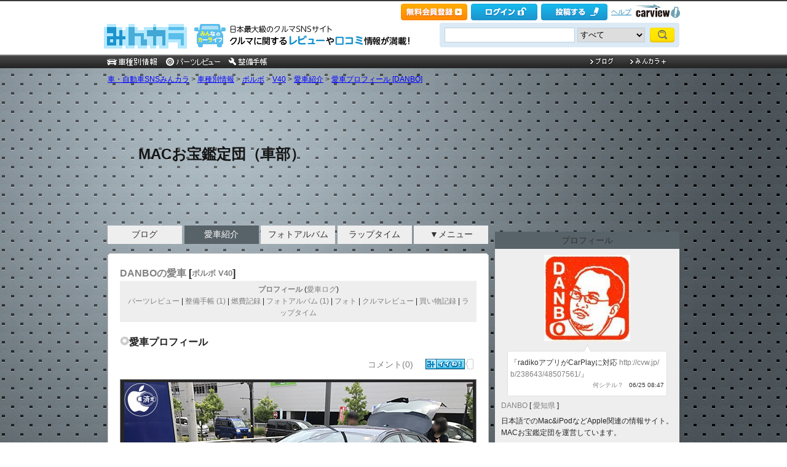

--- FILE ---
content_type: text/html; charset=utf-8
request_url: https://minkara.carview.co.jp/userid/238643/car/2420046/profile.aspx
body_size: 17669
content:
<!DOCTYPE html PUBLIC "-//W3C//DTD XHTML 1.0 Transitional//EN" "http://www.w3.org/TR/xhtml1/DTD/xhtml1-transitional.dtd">
<html xmlns="http://www.w3.org/1999/xhtml" xml:lang="ja" lang="ja" xmlns:mixi="http://mixi-platform.com/ns#" xmlns:fb="http://ogp.me/ns/fb#" xmlns:og="http://ogp.me/ns#">
<head>


<meta http-equiv="Content-Type" content="text/html;charset=UTF-8" />
<title>V40(ボルボ) | DANBOの愛車 | みんカラ</title>
<meta name="description" content="DANBOのボルボ V40に関する愛車紹介ページです。" />
<meta name="keywords" content="ボルボ,V40,みんカラ,SNS,車" />

<meta property="og:site_name" content="みんカラ" />
<meta property="fb:app_id" content="482233708511379" />
<meta property="og:type" content="article" />
<meta property="og:title" content="[ボルボ V40]DANBOの愛車紹介" />
<meta property="og:description" content="DANBOのボルボ V40に関する愛車紹介ページです。" />
<meta property="og:url" content="https://minkara.carview.co.jp/userid/238643/car/2420046/profile.aspx" />
<meta property="og:image" content="https://cdn.snsimg.carview.co.jp/minkara/usercar/000/002/420/046/2420046/p1.jpg?ct=171dd70a231b" />

<meta name="twitter:card" content="summary_large_image" />
<meta name="twitter:site" content="みんカラ" />
<meta name="twitter:domain" content="minkara.carview.co.jp" />
<meta name="twitter:title" content="[ボルボ V40]DANBOの愛車紹介" />
<meta name="twitter:description" content="DANBOのボルボ V40に関する愛車紹介ページです。" />
<meta name="twitter:url" content="https://minkara.carview.co.jp/userid/238643/car/2420046/profile.aspx" />
<meta name="twitter:image" content="https://cdn.snsimg.carview.co.jp/minkara/usercar/000/002/420/046/2420046/p1.jpg?ct=171dd70a231b" />

<meta name="robots" content="index,follow" />
<link rel="alternate" media="only screen and (max-width: 640px)" type="text/html" href="https://minkara.carview.co.jp/smart/userid/238643/car/2420046/profile.aspx" />
<link rel="canonical" href="https://minkara.carview.co.jp/userid/238643/car/2420046/profile.aspx" />

<meta property="mixi:title" content="[ボルボ V40]DANBOの愛車紹介" />
<meta http-equiv="Content-Style-Type" content="text/css" />
<meta http-equiv="Content-Script-Type" content="text/javascript" />


<!-- Google Tag Manager -->
<script>(function (w, d, s, l, i) {
	w[l] = w[l] || []; w[l].push({
		'gtm.start':
			new Date().getTime(), event: 'gtm.js'
	}); var f = d.getElementsByTagName(s)[0],
		j = d.createElement(s), dl = l != 'dataLayer' ? '&l=' + l : ''; j.async = true; j.src =
			'https://www.googletagmanager.com/gtm.js?id=' + i + dl; f.parentNode.insertBefore(j, f);
	})(window, document, 'script', 'dataLayer', 'GTM-N6LM7LK');</script>
<!-- End Google Tag Manager -->
<link rel="stylesheet" href="https://cdn.snsimg.carview.co.jp/cvmaterials/minkara/web/user/css/common.css?tm=20250701141149" type="text/css" media="screen, projection" />
<link rel="stylesheet" href="https://cdn.snsimg.carview.co.jp/cvmaterials/minkara/web/user/css/thickbox.css?tm=20250701141149" type="text/css" media="screen, projection" />
<link rel="stylesheet" href="https://cdn.snsimg.carview.co.jp/cvmaterials/minkara/web/lib/jquery/jquery.colorbox/1.6.3/colorbox.css?tm=20250701141149" type="text/css" media="screen, projection" />
<link rel="stylesheet" href="https://cdn.snsimg.carview.co.jp/cvmaterials/minkara/web/user/css/default/user.css?tm=20250701141149" type="text/css" media="screen, projection" />



<link rel="stylesheet" href="https://cdn.snsimg.carview.co.jp/cvmaterials/minkara/web/user/css/066/user.css?tm=20250701141149" type="text/css" media="screen, projection" />
<script type="text/javascript" src="https://cdn.snsimg.carview.co.jp/cvmaterials/minkara/web/scripts/minkara.js?tm=20250701141149"></script>
<script type="text/javascript" src="https://cdn.snsimg.carview.co.jp/cvmaterials/minkara/web/user/js/user.js?tm=20250701141149"></script>
<script type="text/javascript" src="https://cdn.snsimg.carview.co.jp/cvmaterials/minkara/web/scripts/follow/follow.js?tm=20250701141149"></script>

<script type="text/javascript" src="https://cdn.snsimg.carview.co.jp/cvmaterials/minkara/web/lib/jquery/core/1.11.1/jquery-1.11.1.min.js?tm=20250701141149"></script>

<script type="text/javascript" src="https://cdn.snsimg.carview.co.jp/cvmaterials/minkara/web/lib/jquery/jquery-migrate/1.4.1/jquery-migrate-1.4.1.min.js?tm=20250701141149"></script>

<script type="text/javascript" src="https://cdn.snsimg.carview.co.jp/cvmaterials/minkara/web/lib/jquery/core/jquery-minkara-ext.js?tm=20250701141149"></script>
<script type="text/javascript" src="https://cdn.snsimg.carview.co.jp/cvmaterials/minkara/web/lib/jquery/scrolltopcontrol/1.1/scrolltopcontrol.js?tm=20250701141149"></script>
<script type="text/javascript" src="https://cdn.snsimg.carview.co.jp/cvmaterials/minkara/web/lib/js-cookie/2.2.0/js.cookie.js?tm=20250701141149"></script>
<script type="text/javascript" src="https://cdn.snsimg.carview.co.jp/cvmaterials/minkara/web/scripts/adcommon.js?tm=20250701141149"></script>

<link rel="stylesheet" type="text/css" href="https://cdn.snsimg.carview.co.jp/cvmaterials/minkara/web/common/css/overlaybanner.css?tm=20250701141149" media="screen,print" />

<script type="text/javascript" src="https://cdn.snsimg.carview.co.jp/cvmaterials/minkara/web/scripts/overlaybanner.js?tm=20250701141149"></script>
<script type="text/javascript">
<!--
	Minkara.root = '/';
	Minkara.OSType = 'Unknown';
	Minkara.ClientType = 'PC';
	Minkara.BrowserType = 'Chrome';
	Minkara.SmartType = 'Unknown';
	Minkara.TabletType = 'Unknown';
	Minkara.IsSearchRobot = false;
	Minkara.IsBot = true;
	Minkara.OgpAPIRoot = 'https://mk-ogp-api-prod.carview.co.jp/ogp-api/';
	Minkara.OgpAPIAccessCount = 20;
	$(function () {
		$(".colorbox").colorbox({
			iframe: true,
			maxWidth: "800px",
			maxHeight: "550px",
			width: "80%",
			height: "80%",
			opacity: 0.7
		});
		$(".colorboxfollow").colorbox({
			iframe: true,
			maxWidth: "800px",
			maxHeight: "550px",
			width: "80%",
			height: "80%",
			opacity: 0.7,
			returnFocus: false
		});
	});
//-->
</script>
	

<script type="text/javascript" src="https://cdn.snsimg.carview.co.jp/cvmaterials/minkara/web/lib/jquery/jquery.colorbox/1.6.3/jquery.colorbox-min.js?tm=20250701141149"></script>
<script type="text/javascript" src="https://cdn.snsimg.carview.co.jp/cvmaterials/minkara/web/lib/footswitch/1.0.1/footswitch.js?tm=20250701141149"></script>
<script type="text/javascript" src="https://cdn.snsimg.carview.co.jp/cvmaterials/minkara/web/lib/jquery/jquery.backgroundpos/1.1.1/jquery.backgroundpos.min.js?tm=20250701141149"></script>
<script type="text/javascript" charset="UTF-8" src="https://cdn.snsimg.carview.co.jp/cvmaterials/minkara/web/lib/jquery/jcarousel/0.3.0-b2/jquery.jcarousel.js?tm=20250701141149"></script>
<script type="text/javascript" src="https://cdn.snsimg.carview.co.jp/cvmaterials/minkara/web/lib/jquery/jquery.backgroundsize/jquery.backgroundsize.js?tm=20250701141149"></script>
<!-- Identity Hub -->
<!-- 広告タグID:49 -->

<!-- Identity Hub -->
<script type="text/javascript">
(function() {
	var purl = window.location.href;
	var url = '//ads.pubmatic.com/AdServer/js/pwt/157618/2913';
	var profileVersionId = '';
	if(purl.indexOf('pwtv=')>0){
		var regexp = /pwtv=(.*?)(&|$)/g;
		var matches = regexp.exec(purl);
		if(matches.length >= 2 && matches[1].length > 0){
			profileVersionId = '/'+matches[1];
		}
	}
	var wtads = document.createElement('script');
	wtads.async = true;
	wtads.type = 'text/javascript';
	wtads.src = url+profileVersionId+'/pwt.js';
	var node = document.getElementsByTagName('script')[0];
	node.parentNode.insertBefore(wtads, node);
})();
</script>

<!-- PC_ユーザー別_ヘッダービディング_PC6 -->
<!-- 広告タグID:49 -->

<!-- 新タグ -->
<script async='async'
src="https://flux-cdn.com/client/00197/minkara_00439.js"></script>

<!-- 旧タグ -->
    <script>
    var unitArray = [
        "/127124839/2",
        "/127124839/3",
        "/127124839/20",
        "/127124839/36",
    ];
    </script>
    <script async src="https://securepubads.g.doubleclick.net/tag/js/gpt.js"></script>
    <script async type="text/javascript" src="https://cdn-fluct.sh.adingo.jp/ts/kv.js"></script>
    <script async src="https://img.ak.impact-ad.jp/ic/pone/commonjs/prebid.js"></script>

    <script>
        function isUserPage() {
        return location.href.indexOf("userid") !== -1;
        }
        var FAILSAFE_TIMEOUT = 2000;
        var googletag = googletag || {};
        googletag.cmd = googletag.cmd || [];

        googletag.cmd.push(function () {          
           googletag.defineSlot('/127124839/36', [728, 90], 'div-gpt-ad-1589795603519-0').addService(googletag.pubads());

            googletag.pubads().enableSingleRequest();
            googletag.pubads().disableInitialLoad();
            googletag.enableServices();
        });

            googletag.cmd.push(function() {
                   if ( isUserPage() && typeof fluctkvapi !== "undefined") {
                       fluctkvapi.setBids(function(){});
                   }
        });
        var pbjs = pbjs || {};
        pbjs.que = pbjs.que || [];

        function initAdserver() {
            if (pbjs.initAdserverSet) return;
            pbjs.initAdserverSet = true;
            googletag.cmd.push(function () {
                pbjs.que.push(function () {
                    googletag.pubads().refresh();
                });
            });
        }
        setTimeout(function () {
            initAdserver();
        }, FAILSAFE_TIMEOUT);
    </script>




<script async src="https://www.googletagmanager.com/gtag/js?id=G-SK4BFNLHHD"></script>
<script>
	
	window.dataLayer = window.dataLayer || [];
	function gtag() { dataLayer.push(arguments); }

	
	gtag('js', new Date());

	
	
	gtag('config', 'G-SK4BFNLHHD', {
  "link_attribution": true,
  "send_page_view": false,
  "maker": "45:ボルボ",
  "makerID": "45",
  "makerName": "ボルボ",
  "model": "525:V40",
  "modelID": "525",
  "modelName": "V40",
  "loginStatus": "未ログイン",
  "isPlus": "0",
  "pcsp": "PC",
  "authorUserID": "238643",
  "userContents": "car"
});

	
	
	gtag('event', 'page_view');
	

	
	window.addEventListener('pageshow', (event) => {
		if (event.persisted === true) {
			gtag('event', 'page_view');
		}
	});
</script>


<script src="https://cdn.snsimg.carview.co.jp/cvmaterials/minkara/web/scripts/gawrapper.js?tm=20250701141149"></script>


<script>
	
	(function(i,s,o,g,r,a,m){i['GoogleAnalyticsObject']=r;i[r]=i[r]||function(){
	(i[r].q=i[r].q||[]).push(arguments)},i[r].l=1*new Date();a=s.createElement(o),
	m=s.getElementsByTagName(o)[0];a.async=1;a.src=g;m.parentNode.insertBefore(a,m)
	})(window,document,'script','https://www.google-analytics.com/analytics.js','ga_old');

	
	ga_old('create', 'UA-50879924-1', 'carview.co.jp');
  
	
	ga_old('require', 'displayfeatures');
	ga_old('require', 'linkid');

	
	
	
	
	
	ga_old('set','dimension2', '45:ボルボ');
ga_old('set','dimension19', '45');
ga_old('set','dimension20', 'ボルボ');
ga_old('set','dimension3', '525:V40');
ga_old('set','dimension21', '525');
ga_old('set','dimension22', 'V40');
ga_old('set','dimension1', '未ログイン');
ga_old('set','dimension14', '0');
ga_old('set','dimension15', 'PC');
ga_old('set','dimension16', '238643');
ga_old('set','dimension17', 'car');

	
	
	ga_old('send', 'pageview');
	
	window.addEventListener('pageshow', (event) => {
		if (event.persisted === true) {
			ga_old('send', 'pageview');
		}
	});
</script>




</head>
<body>


<!-- Google Tag Manager (noscript) -->
<noscript><iframe src="https://www.googletagmanager.com/ns.html?id=GTM-N6LM7LK"
height="0" width="0" style="display:none;visibility:hidden"></iframe></noscript>
<!-- End Google Tag Manager (noscript) -->


<script type="text/javascript" src="//d-cache.microad.jp/js/td_mk_access.js"></script>
<script type="text/javascript">
  microadTd.MK.start({})
</script> 
<script>
(function() { 
    try { TagProvider.requestAds({ sectionId:8569, dmp:true, sync:false }) } catch (err) {} try { TagProvider.requestAds({ sectionId:8406, dmp:true, sync:false }) } catch (err) {} try { TagProvider.requestAds({ sectionId:8407, dmp:true, sync:false }) } catch (err) {} try { TagProvider.requestAds({ sectionId:8408, dmp:true, sync:false }) } catch (err) {} try { TagProvider.requestAds({ sectionId:8409, dmp:true, sync:false }) } catch (err) {} try { TagProvider.requestAds({ sectionId:8410, dmp:true, sync:false }) } catch (err) {} try { TagProvider.requestAds({ sectionId:8411, dmp:true, sync:false }) } catch (err) {} try { TagProvider.requestAds({ sectionId:8412, dmp:true, sync:false }) } catch (err) {}
}());
$(function () {
    $('#300X250_R01').append('<div id="6473_8569"></div>');
try { TagProvider.displayAd('6473_8569') } catch (err) {} $('#300X60_R01').append('<div id="6319_8406"></div>');
try { TagProvider.displayAd('6319_8406') } catch (err) {} $('#300X60_R02').append('<div id="6320_8407"></div>');
try { TagProvider.displayAd('6320_8407') } catch (err) {} $('#300X60_R03').append('<div id="6321_8408"></div>');
try { TagProvider.displayAd('6321_8408') } catch (err) {} $('#300X60_R04').append('<div id="6322_8409"></div>');
try { TagProvider.displayAd('6322_8409') } catch (err) {} $('#300X60_R05').append('<div id="6323_8410"></div>');
try { TagProvider.displayAd('6323_8410') } catch (err) {} $('#300X60_R06').append('<div id="6324_8411"></div>');
try { TagProvider.displayAd('6324_8411') } catch (err) {} $('#300X60_R07').append('<div id="6325_8412"></div>');
try { TagProvider.displayAd('6325_8412') } catch (err) {}
});</script>



<div id="fb-root"></div>
<script>
<!--
window.fbAsyncInit = function () {
FB.init({
appId: '482233708511379',
xfbml: true,
version: 'v2.7'	
});
};
(function (d, s, id) {
if (window.navigator.userAgent.toLowerCase().indexOf('msie') != -1 && window.navigator.appVersion.toLowerCase().indexOf('msie 6.') != -1) { return; }
var js, fjs = d.getElementsByTagName(s)[0];
if (d.getElementById(id)) return;
js = d.createElement(s); js.id = id;
js.src = '//connect.facebook.net/ja_JP/sdk.js';
fjs.parentNode.insertBefore(js, fjs);
}(document, 'script', 'facebook-jssdk'));
//-->
</script>
<script>
if (window.navigator.userAgent.toLowerCase().indexOf('android') != -1 && window.navigator.userAgent.toLowerCase().indexOf('chrome') != -1) { $('body').css("font-family", "Helvetica," + $('body').css("font-family")); }
</script>



<script language="javascript" type="text/javascript" src="https://cdn.snsimg.carview.co.jp/cvmaterials/minkara/web/scripts/contribute.js?tm=20250701141149"></script>

<div id="NewMinkaraHeader">
<div id="MinkaraHeader" style="background-image:url(/user/css/images/newgnav/black/bg.gif);border-top-color:#3B3B3B;">
<div id="HeaderBlock">
<div class="head_top">
<div class="head_top_block">
<div class="head_menu"><div id="Div1" style="float:left;margin:2px;display:inline-block;height:21px;" ></div></div>

<div id="MinkaraHelp" style='width:auto;'>
<div class="head_menu">
<a id="_ctl0_MinkaraHeader2_HL_Minkara"></a> 
</div>


<div class="head_menu">
<a id="_ctl0_MinkaraHeader2_HL_Entry" class="head_top_newentry" onclick="ga(&#39;send&#39;, &#39;event&#39;, &#39;クリック計測&#39; , &#39;PC_ユーザーページ共通&#39;, &#39;ヘッダー_会員登録(無料)&#39;);" href="https://id.carview.co.jp/newlogin.aspx?RU=https%3a%2f%2fminkara.carview.co.jp%2fuserid%2f238643%2fcar%2f2420046%2f"></a>
</div>

<div class="head_menu">
<a id="_ctl0_MinkaraHeader2_HL_LoginState" class="linkIco" onclick="ga(&#39;send&#39;, &#39;event&#39;, &#39;クリック計測&#39; , &#39;PC_ユーザーページ共通&#39;, &#39;ヘッダー_ログイン&#39;);" href="https://id.carview.co.jp/newlogin.aspx?RU=https%3a%2f%2fminkara.carview.co.jp%2fuserid%2f238643%2fcar%2f2420046%2f"><span id="_ctl0_MinkaraHeader2_head_top_login" class="head_top_login"></span></a>
</div>

<div class="head_menu">
<a href="https://id.carview.co.jp/newlogin.aspx?RU=https%3a%2f%2fminkara.carview.co.jp%2fuserid%2f238643%2fcar%2f2420046%2f" onclick="ga('send', 'event', 'クリック計測', 'PC_ユーザーページ共通' ,'ヘッダー_投稿する');">
<span id="head_top_contribute_logout"></span>
</a>
</div>

<div class="head_menu">
<a href="/help/" onclick="ga('send', 'event', 'クリック計測', 'PC_ユーザーページ共通' ,'ヘッダー_ヘルプ');">ヘルプ</a>
</div>

<div class="head_menu">
<a href="https://carview.yahoo.co.jp/" onclick="ga('send', 'event', 'クリック計測', 'PC_ユーザーページ共通' ,'ヘッダー_carview!ロゴ');" target="_blank" >
<img src="/common/images/header/ycv_logo.gif" alt="自動車・中古車・中古車買取査定のことならcarview" width="82" height="26" class="cvlogo" />
</a>
</div>
</div>
<div class="clb"></div>
</div>
</div>
<div class="head_bottom">
<div class="head_left_block">
<div id="MinkaraLogo" class="MinkaraLogo"><a href="/" onclick="ga('send', 'event', 'クリック計測', 'PC_ユーザーページ共通' ,'ヘッダー_みんカラロゴ');"><img src="/common/images/logo.gif" alt="車・自動車SNSみんカラ" width="151" height="45" /></a>
<div id="head_top_minkara_logotxt"></div>
</div>
</div><div class="head_right_block">
<div class="head_search_block">
<form method="get" action="/search/redirect.aspx" onsubmit="return Minkara.FormValueCheck(this.word.value, 1, 50)">
<div class="clearfix"><input class="head_search_text" type="text" maxlength="50" name="word" class="form_txt" value="" style='font-family:"Arial","ＭＳ Ｐゴシック", "Osaka", "ヒラギノ角ゴ Pro W3";' />
<select name="fc">
<option value="0">すべて</option>
<option value="101" disabled="disabled">-&nbsp;みんカラ内&nbsp;-</option>
<option value="112">商品</option>
<option value="102">ブログ</option>
<option value="103">愛車紹介</option>
<option value="104">パーツレビュー</option>
<option value="105">整備手帳</option>
<option value="106">フォトギャラリー</option>
<option value="6">クルマレビュー</option>
<option value="110">Q&A</option>
<option value="107">おすすめスポット</option>
<option value="108">グループ</option>
<option value="111">ユーザー</option>

<option value="113">メーカー</option>
<option value="116">フォトアルバム</option>
<option value="117">アルバム写真</option>
<option value="1" disabled="disabled">-&nbsp;カービュー内&nbsp;-</option>
<option value="2">カタログ</option>
<option value="5">ニュース</option>
<option value="3">インプレッション</option>
</select>
<input class="head_search_submit" type="submit" value="" />
<input type="hidden" name="collection" value="top_header" />
</div>

</form>
</div>
</div>
</div>
<div style="clear:both"></div>
<ul id="HeaderNav">
<li><a href="/catalog/" onclick="ga('send', 'event', 'クリック計測', 'PC_ユーザーページ共通_車種別情報', 'グロナビ');"><img src="/user/css/images/newgnav/black/car.gif" alt="車種別" height="22" /></a></li>
<li><a href="/partsreview/" onclick="ga('send', 'event', 'クリック計測', 'PC_ユーザーページ共通_パーツレビュー', 'グロナビ');"><img src="/user/css/images/newgnav/black/parts.gif" alt="パーツ" height="22" /></a></li>
<li><a href="/note/" onclick="ga('send', 'event', 'クリック計測', 'PC_ユーザーページ共通_整備手帳', 'グロナビ');"><img src="/user/css/images/newgnav/black/note.gif" alt="整備手帳" height="22" /></a></li>
<li class="blank"><img src="/images/spacer.gif" alt="" width="1" height="1" /></li>
<li><a href="/blog/" onclick="ga('send', 'event', 'クリック計測', 'PC_ユーザーページ共通_ブログ', 'グロナビ');"><img src="/user/css/images/newgnav/black/blog.gif" alt="ブログ" width="65" height="22" /></a></li>
<li><a href="/plus/" onclick="ga('send', 'event', 'クリック計測', 'PC_ユーザーページ共通_みんカラ＋', 'グロナビ');"><img src="/user/css/images/newgnav/black/plus.gif" alt="みんカラ＋" width="84" height="22" /></a></li>
</ul>
</div>
</div>
</div>

<div class="clb"></div>
<div id="MinkaraBody"><div class="clbw"></div>
<div id="BodyBlock">
<div id="Path">
<div id="BlogChgView">

<div class="contentsHeader"></div>
<div class="contents">









<div class="associatelink_navilist">
<div class="associatelink_title">■ナビゲーション</div>
<div class="associateclearfix">
<ol class="breadcrumbs">
<li><a href="/">車・自動車SNSみんカラ</a></li>
&gt;
<li><a href="/catalog/">車種別情報</a></li>
&gt;
<li><a href="/catalog/volvo/">ボルボ</a></li>
&gt;
<li><a href="/car/volvo/v40/">V40</a></li>
&gt;
<li><a href="/car/volvo/v40/usercar/">愛車紹介</a></li>
&gt;
<li><a href="/userid/238643/car/2420046/profile.aspx">愛車プロフィール [DANBO]</a></li></ol>
<script type="application/ld+json">
{
"@context": "https://schema.org",
"@type": "BreadcrumbList",
"itemListElement": [
{
  "@type": "ListItem",
  "position": 1,
  "item":
  {
    "@id": "https://minkara.carview.co.jp/",
    "name": "車・自動車SNSみんカラ"
  }
}
,{
  "@type": "ListItem",
  "position": 2,
  "item":
  {
    "@id": "https://minkara.carview.co.jp/catalog/",
    "name": "車種別情報"
  }
}
,{
  "@type": "ListItem",
  "position": 3,
  "item":
  {
    "@id": "https://minkara.carview.co.jp/catalog/volvo/",
    "name": "ボルボ"
  }
}
,{
  "@type": "ListItem",
  "position": 4,
  "item":
  {
    "@id": "https://minkara.carview.co.jp/car/volvo/v40/",
    "name": "V40"
  }
}
,{
  "@type": "ListItem",
  "position": 5,
  "item":
  {
    "@id": "https://minkara.carview.co.jp/car/volvo/v40/usercar/",
    "name": "愛車紹介"
  }
}
,{
  "@type": "ListItem",
  "position": 6,
  "item":
  {
    "@id": "https://minkara.carview.co.jp/userid/238643/car/2420046/profile.aspx",
    "name": "愛車プロフィール [DANBO]"
  }
}
]}
</script>

</div>
</div>

</div>
<div class="contentsFooter"></div>

</div>
</div>



	<div id="BodyBlockHeader">
		<div class="HeaderBlock">
			<a id="_ctl0_UserHeader1_HL_BlogTitle" href="/userid/238643/profile/">MACお宝鑑定団（車部）</a>
		</div>
	</div>


<div id="BodyBlockMain">

<script type="text/javascript">
	$(function () {
		$("ul#nav_sub").hide();

		$("ul#MainNav>li.navEnd").on('mouseenter', function () {
			sethover = setTimeout(function () {
				$("ul:not(:animated)", "ul#MainNav>li.navEnd").slideDown();
			}, 500);
			//$("ul:not(:animated)", this).slideDown();
		});
		$("ul#MainNav>li.navEnd").on('mouseleave', function () {
			$("ul:not(:animated)", this).slideUp();
			clearTimeout(sethover);
		});

		$("ul#MainNav>li.navEnd").on('touchstart', function () {
			$("ul:not(:animated)", this).slideDown();
		});
		$("body").on('touchstart', function () {
			if (!($(event.target).parents("ul#nav_sub").length)) {
				$("ul#nav_sub:not(:animated)", this).slideUp();
			}
		});
	});
	$(function () {
		$('a.disable').click(function () {
			return false;
		})
	});
</script>
<ul id="MainNav"><li class='nav'><a href="/userid/238643/blog/" onclick ="ga('send', 'event', 'クリック計測', 'PC_ユーザーページ共通_ブログ', 'ユーザーグロナビ');">ブログ</a></li><li class='nav navOn'><a href="/userid/238643/car/" onclick ="ga('send', 'event', 'クリック計測', 'PC_ユーザーページ共通_愛車紹介', 'ユーザーグロナビ');">愛車紹介</a></li><li class='nav'><a href="/userid/238643/album/" onclick ="ga('send', 'event', 'クリック計測', 'PC_ユーザーページ共通_フォトアルバム', 'ユーザーグロナビ');">フォトアルバム</a></li><li class='nav'><a href="/userid/238643/laptime/" onclick ="ga('send', 'event', 'クリック計測', 'PC_ユーザーページ共通_ラップタイム', 'ユーザーグロナビ');" rel="nofollow">ラップタイム</a></li><li class='nav navEnd'><a class='disable' href='/'>▼メニュー</a><ul id='nav_sub' style='display:none'><li class='nav navEnd' style='width:99%'><a href="/userid/238643/profile/"  onclick="ga('send', 'event', 'クリック計測', 'PC_ユーザーページ共通_プロフィール', 'ユーザーグロナビ');">プロフィール</a></li><li class='nav navEnd' style='width:99%'><a href="/userid/238643/history/" rel="nofollow" onclick ="">ヒストリー</a></li><li class='nav navEnd' style='width:99%'><a href="/userid/238643/calendar/" onclick="ga('send', 'event', 'クリック計測', 'PC_ユーザーページ共通_イベントカレンダー', 'ユーザーグロナビ');">イベントカレンダー</a></li><li class='nav navEnd' style='width:99%'><a href="/userid/238643/report/" onclick="ga('send', 'event', 'クリック計測', 'PC_ユーザーページ共通_クルマレビュー', 'ユーザーグロナビ');">クルマレビュー</a></li><li class='nav navEnd' style='width:99%'><a href="/userid/238643/summary/" onclick="ga('send', 'event', 'クリック計測', 'PC_ユーザーページ共通_まとめ', 'ユーザーグロナビ');">まとめ</a></li><li class='nav navEnd' style='width:99%'><a href="/userid/238643/spot/" onclick="ga('send', 'event', 'クリック計測', 'PC_ユーザーページ共通_おすすめスポット', 'ユーザーグロナビ');">おすすめスポット</a></li></ul></li></ul>



<div class="clb"></div>
<div class="formcolor p-user-profile">

<div class="contentsEdit"></div>
<div class="contentsHeader"></div>
<div class="contents">
	<!-- interest_match_relevant_zone_start -->
	
		<h2 class="car_header car_title"><a id="_ctl0_CPH2_HL_UserCar" href="/userid/238643/car/2420046/profile.aspx">DANBOの愛車</a>&nbsp;[<a id="_ctl0_CPH2_HL_UserCarTitle" class="cartitle" href="/car/volvo/v40/">ボルボ V40</a>]
		<div class="clb"></div>
		</h2>
		

<div id="UserCarNav" class="UserCarNav">
<a id="_ctl0_CPH2_UserCarNav_HL_Profile" href="/userid/238643/car/2420046/profile.aspx"><span style='font-weight:bold;'>プロフィール</span></a>&nbsp;(<a id="_ctl0_CPH2_UserCarNav_HL_History" rel="nofollow" href="/userid/238643/car/2420046/carlog.aspx">愛車ログ</a>)<br />
<a id="_ctl0_CPH2_UserCarNav_HL_Parts" href="/userid/238643/car/2420046/parts.aspx">パーツレビュー</a> | 
<a id="_ctl0_CPH2_UserCarNav_HL_Note" href="/userid/238643/car/2420046/note.aspx">整備手帳 (1)</a> | 
<a id="_ctl0_CPH2_UserCarNav_HL_Fuel" rel="nofollow" href="/userid/238643/car/2420046/fuel.aspx">燃費記録</a> | 
<a id="_ctl0_CPH2_UserCarNav_HL_Album" href="/userid/238643/album/">フォトアルバム (1)</a> | 
<a id="_ctl0_CPH2_UserCarNav_HL_Photo" href="/userid/238643/car/2420046/photo.aspx">フォト</a> | 
<a id="_ctl0_CPH2_UserCarNav_HL_Report" href="/userid/238643/report/">クルマレビュー</a> | 
<a id="_ctl0_CPH2_UserCarNav_HL_Money" rel="nofollow" href="/userid/238643/car/2420046/money.aspx">買い物記録</a> | 
<a id="_ctl0_CPH2_UserCarNav_HL_LapTime" href="/userid/238643/laptime/">ラップタイム</a>
</div>	

		<h1 class="contentsTitle">
<img src="https://cdn.snsimg.carview.co.jp/cvmaterials/minkara/user/css/066/contentstitle.gif" alt="" />愛車プロフィール</h1>
		<div class="likemark">
		
<span style="white-space:nowrap;" class="likeTitle"><a href="#" title="イイね！" rel="nofollow" onclick="Minkara.User.NotLogIn('/like/what.aspx?ru=http%3a%2f%2fminkara.carview.co.jp%2fuser%2fhome%2fcar%2fprofile.aspx%3fid%3d238643%26cid%3d2420046%26%26lang%3d');return false;"><img src="/images/post_like_on.gif?638978594339818117" width="64" height="17" style="margin-bottom:1px" alt="イイね！" onload="Minkara.User.LikeCountPost('7', '238643', '2420046')" id="postLikeButton" /></a><span id="postLikeCount" class="postLikeCount"></span></span>

		</div>
		<div class="p-user-profile__comment-link"><a id="_ctl0_CPH2_HL_CommentCount" href="#cm" rel="nofollow">コメント(0)</a></div>
		
		<div class="clb"></div>
		
		<div id="UserCarPhoto"><a id="_ctl0_CPH2_HL_CarPhoto" rel="nofollow" href="/image.aspx?src=https%3a%2f%2fcdn.snsimg.carview.co.jp%2fminkara%2fusercar%2f000%2f002%2f420%2f046%2f2420046%2fp1.jpg%3fct%3d171dd70a231b" target="_blank"><img id="_ctl0_CPH2_Img_CarPhoto" src="https://cdn.snsimg.carview.co.jp/minkara/usercar/000/002/420/046/2420046/p1.jpg?ct=171dd70a231b" alt="ボルボ V40" border="0" /></a></div>
		
			<style>
				#car_photo{border-spacing:1px}
				#car_photo td{text-align: center; vertical-align: middle; background-color:#fff; border: 1px #bbb solid}
			</style>
			<div style="margin-left:-2px;margin-bottom:10px">
				<table id="car_photo" cellspacing="1">
					<tr>
						<td><a id="_ctl0_CPH2_HL_CarPhotoMain" onclick="$(&#39;#_ctl0_CPH2_Img_CarPhoto&#39;)[0].src=&#39;https://cdn.snsimg.carview.co.jp/minkara/usercar/000/002/420/046/2420046/p1.jpg?ct=171dd70a231b&#39;;$(&#39;#_ctl0_CPH2_HL_CarPhoto&#39;)[0].href=&#39;/image.aspx?src=https%3a%2f%2fcdn.snsimg.carview.co.jp%2fminkara%2fusercar%2f000%2f002%2f420%2f046%2f2420046%2fp1.jpg%3fct%3d171dd70a231b&#39;;return false;" href="javascript:void(0)"><img src="https://cdn.snsimg.carview.co.jp/minkara/usercar/000/002/420/046/2420046/p1m.jpg?ct=171dd70a231b" alt="ボルボ V40" border="0" /></a></td>
						<td><a id="_ctl0_CPH2_HL_CarPhotoFront" onclick="$(&#39;#_ctl0_CPH2_Img_CarPhoto&#39;)[0].src=&#39;https://cdn.snsimg.carview.co.jp/minkara/usercar/000/002/420/046/2420046/p2.jpg?ct=ef9da185e213&#39;;$(&#39;#_ctl0_CPH2_HL_CarPhoto&#39;)[0].href=&#39;/image.aspx?src=https%3a%2f%2fcdn.snsimg.carview.co.jp%2fminkara%2fusercar%2f000%2f002%2f420%2f046%2f2420046%2fp2.jpg%3fct%3def9da185e213&#39;;return false;" href="javascript:void(0)"><img src="https://cdn.snsimg.carview.co.jp/minkara/usercar/000/002/420/046/2420046/p2m.jpg?ct=ef9da185e213" alt="ボルボ V40" border="0" /></a></td>
						<td><a id="_ctl0_CPH2_HL_CarPhotoLeft" onclick="$(&#39;#_ctl0_CPH2_Img_CarPhoto&#39;)[0].src=&#39;https://cdn.snsimg.carview.co.jp/minkara/usercar/000/002/420/046/2420046/p3.jpg?ct=570413eb717e&#39;;$(&#39;#_ctl0_CPH2_HL_CarPhoto&#39;)[0].href=&#39;/image.aspx?src=https%3a%2f%2fcdn.snsimg.carview.co.jp%2fminkara%2fusercar%2f000%2f002%2f420%2f046%2f2420046%2fp3.jpg%3fct%3d570413eb717e&#39;;return false;" href="javascript:void(0)"><img src="https://cdn.snsimg.carview.co.jp/minkara/usercar/000/002/420/046/2420046/p3m.jpg?ct=570413eb717e" alt="ボルボ V40" border="0" /></a></td>
						<td><a id="_ctl0_CPH2_HL_CarPhotoRight" onclick="$(&#39;#_ctl0_CPH2_Img_CarPhoto&#39;)[0].src=&#39;https://cdn.snsimg.carview.co.jp/minkara/usercar/000/002/420/046/2420046/p4.jpg?ct=570413eb717e&#39;;$(&#39;#_ctl0_CPH2_HL_CarPhoto&#39;)[0].href=&#39;/image.aspx?src=https%3a%2f%2fcdn.snsimg.carview.co.jp%2fminkara%2fusercar%2f000%2f002%2f420%2f046%2f2420046%2fp4.jpg%3fct%3d570413eb717e&#39;;return false;" href="javascript:void(0)"><img src="https://cdn.snsimg.carview.co.jp/minkara/usercar/000/002/420/046/2420046/p4m.jpg?ct=570413eb717e" alt="ボルボ V40" border="0" /></a></td>
						<td><a id="_ctl0_CPH2_HL_CarPhotoRear" onclick="$(&#39;#_ctl0_CPH2_Img_CarPhoto&#39;)[0].src=&#39;https://cdn.snsimg.carview.co.jp/minkara/usercar/000/002/420/046/2420046/p5.jpg?ct=2794b0f7608d&#39;;$(&#39;#_ctl0_CPH2_HL_CarPhoto&#39;)[0].href=&#39;/image.aspx?src=https%3a%2f%2fcdn.snsimg.carview.co.jp%2fminkara%2fusercar%2f000%2f002%2f420%2f046%2f2420046%2fp5.jpg%3fct%3d2794b0f7608d&#39;;return false;" href="javascript:void(0)"><img src="https://cdn.snsimg.carview.co.jp/minkara/usercar/000/002/420/046/2420046/p5m.jpg?ct=2794b0f7608d" alt="ボルボ V40" border="0" /></a></td>
						<td><a id="_ctl0_CPH2_HL_CarPhotoInterior" onclick="$(&#39;#_ctl0_CPH2_Img_CarPhoto&#39;)[0].src=&#39;https://cdn.snsimg.carview.co.jp/minkara/usercar/000/002/420/046/2420046/p6.jpg?ct=2794b0f7608d&#39;;$(&#39;#_ctl0_CPH2_HL_CarPhoto&#39;)[0].href=&#39;/image.aspx?src=https%3a%2f%2fcdn.snsimg.carview.co.jp%2fminkara%2fusercar%2f000%2f002%2f420%2f046%2f2420046%2fp6.jpg%3fct%3d2794b0f7608d&#39;;return false;" href="javascript:void(0)"><img src="https://cdn.snsimg.carview.co.jp/minkara/usercar/000/002/420/046/2420046/p6m.jpg?ct=2794b0f7608d" alt="ボルボ V40" border="0" /></a></td>
					</tr>
				</table>
			</div>
		<form name="aspnetForm" method="post" id="aspnetForm">
<input type="hidden" name="__VIEWSTATE" id="__VIEWSTATE" value="/wEPDwUJNTQxMDU1NDIzZGQZZBuPxeM/a9IZy21kn42wh6/1sQ==" />

<input type="hidden" name="__VIEWSTATEGENERATOR" id="__VIEWSTATEGENERATOR" value="601162E1" />
<input type="hidden" name="__EVENTVALIDATION" id="__EVENTVALIDATION" value="/wEdAAIhElBZpuaEv//WvR/9tSXM1VunnGLs2EjEDqtlDuCelDurBEcv0rY8dY+ct3s0JE4AXN1E" />
		
		
		<div class="userCarPhotoMemo">
			試乗車が驚くほど安く買えました。
			<div style="text-align: right;">
				<a id="_ctl0_CPH2_CarAlbum" Visble="false" href="/userid/238643/album/319549/">愛車アルバムを見る</a>
			</div>
		</div>
		</asp:PlaceHolder>
		
		<table id="UserCarProfile">
			
			<tr><th>グレード</th><td>T3 モメンタム_RHD(AT_1.5)</td></tr>
			<tr><th>型式</th><td>DBA-MB4154T</td></tr>
			<tr><th>ボディーカラー</th><td>紺</td></tr>  
			<tr><th>所有形態</th><td>家族のクルマ</td></tr>
			
			
			<tr><th>所有期間</th><td>2017/06/24 ～ </td></tr>
			
			<tr><th>車検日</th><td>2021/08/31</td></tr>
			
			<tr class="reviewlink"><th>最終整備日</th><td>2019/08/31<a id="_ctl0_CPH2_NoteCount" Visble="false" onclick="ga(&#39;send&#39;, &#39;event&#39;, &#39;クリック計測&#39;, &#39;PC_ユーザー愛車紹介詳細ページ_整備&#39; ,&#39;本文下&#39;);" href="/userid/238643/car/2420046/note.aspx">総件数(1件)</a><a id="_ctl0_CPH2_NoteNewPost" Visble="false"></a></td></tr>
			
			
			
			
			
		</table>
		
		
		
		
		<h2 class="contentsTitle">
<img src="https://cdn.snsimg.carview.co.jp/cvmaterials/minkara/user/css/066/contentstitle.gif" alt="" />愛車ログ</h2>
		
<script type="text/javascript">
$(document).ready(function(){
	var line1 = [0];
	var line2 = [0];
	var line3 = [0];
	var line4 = [0];
	if(line1 != 0)
	{
		var plot1b = $.jqplot('carlog_log', [line1], { title: '走行ログ (km)', series:[ {renderer:$.jqplot.BarRenderer, color : "red"}],
			axesDefaults: { tickOptions: { fontFamily: 'Verdana', fontSize: '9pt', angle: 0 }},
			axes: {xaxis: { renderer: $.jqplot.CategoryAxisRenderer, ticks: ['10/15','16','17','18','19','20','21','22','23','24','25','26','27','28','29','30','31','11/1','2','3','4'] }},
			highlighter: { show: true, tooltipLocation: 'n', tooltipAxes:'y', formatString: " %'i km" }
		});
		$('#carlog_log').click(function() { location.href = 'carlog.aspx'; });
	}
	else
	{
		$('#carlog_log').hide();
	}
	if(line2 != 0)
	{
		var plot2b = $.jqplot('carlog_nenpi', [line2], { title: '燃費記録 (km/l)', series:[ {renderer:$.jqplot.BarRenderer, color : "green"}],
			axesDefaults: { tickOptions: { fontFamily: 'Verdana', fontSize: '9pt', angle: 0 }},
			axes: {xaxis: { renderer: $.jqplot.CategoryAxisRenderer, ticks: ['10/15','16','17','18','19','20','21','22','23','24','25','26','27','28','29','30','31','11/1','2','3','4']}},
			highlighter: { show: true, tooltipLocation: 'n', tooltipAxes:'y', formatString: ' %d km/l' }
		});
		$('#carlog_nenpi').click(function() { location.href = 'carlog.aspx'; });
	}
	else
	{
		$('#carlog_nenpi').hide();
	}
	if(line3 != 0)
	{
		var plot3b = $.jqplot('carlog_seibi', [line3], { title: '整備記録 (min)', series:[ {renderer:$.jqplot.BarRenderer, color : "blue"}],
			axesDefaults: { tickOptions: { fontFamily: 'Verdana', fontSize: '9pt', angle: 0 }},
			axes: {xaxis: { renderer: $.jqplot.CategoryAxisRenderer, ticks: ['10/15','16','17','18','19','20','21','22','23','24','25','26','27','28','29','30','31','11/1','2','3','4'] }, yaxis: { min: 0, max: 6, numberTicks: 7, tickOptions:{formatString:'%d'}}},
			highlighter: { show: true, tooltipLocation: 'n', tooltipAxes:'y', formatString: ' %d' }
		});
		$('#carlog_seibi').click(function() { location.href = 'carlog.aspx'; });
	}
	else
	{
		$('#carlog_seibi').hide();
		$('#carlog_seibi_g').hide();
	}
	if(line4 != 0)
	{
		var plot4b = $.jqplot('carlog_money', [line4], { title: '買い物記録 (円)', series:[ {renderer:$.jqplot.BarRenderer, color : "darkorange"}],
			axesDefaults: { tickOptions: { fontFamily: 'Verdana', fontSize: '9pt', angle: 0 }},
			axes: {xaxis: { renderer: $.jqplot.CategoryAxisRenderer, ticks: ['10/15','16','17','18','19','20','21','22','23','24','25','26','27','28','29','30','31','11/1','2','3','4'] }},
			highlighter: { show: true, tooltipLocation: 'n', tooltipAxes:'y', formatString: " %'i 円" }
		});
		$('#carlog_money').click(function() { location.href = 'carlog.aspx'; });
	}
	else
	{
		$('#carlog_money').hide();
	}
});
</script>
<table class="main__mycarlog--table" cellpadding="2" cellspacing="5" width="100%" style="background:#eee;margin-bottom:10px;">
<tr>
<td colspan="2" style="color:#111;">直近20日間の愛車ログデータ</td>
</tr>
<tr>
<td style="background:#fff;color:#111;">走行距離：<strong>0</strong> km</td>
<td style="background:#fff;color:#111;">購入金額：<strong>0</strong> 円</td>
</tr>
<tr>
<td style="background:#fff;color:#111;">給油回数：<strong>0</strong> 回</td>
<td style="background:#fff;color:#111;">整備回数：<strong>0</strong> 回</td>
</tr>
</table>
<div id="carlog_log" style="width:100%;height:200px;margin-bottom:20px;cursor:pointer;"></div>
<div id="carlog_nenpi" style="width:100%;height:200px;margin-bottom:20px;cursor:pointer;"></div>
<div id="carlog_seibi" style="width:100%;height:200px;cursor:pointer;"></div>
<div id="carlog_seibi_g" style="margin:3px 0 20px 15px;font:9pt Verdana;color:#aaa;">1:30分以内&nbsp;&nbsp;2:1時間以内&nbsp;&nbsp;3:3時間以内&nbsp;&nbsp;4:6時間以内&nbsp;&nbsp;5:12時間以内&nbsp;&nbsp;6:12時間以上</div>
<div id="carlog_money" style="width:100%;height:200px;cursor:pointer;"></div>

		<div class="contact_btn clb">
		
		<div class="paging"><a id="_ctl0_CPH2_lnkHistory" rel="nofollow" href="/userid/238643/car/2420046/carlog.aspx">愛車ログ一覧</a></div>
		
		
		
		</div>
		
		
<p class="txtLikeCountStyle">

<span id="txtLikeCount_LikeCommentClip" class="txtLikeCount_LikeCommentClip">イイね！0件</span>

</p>
<script type="text/javascript" language="JavaScript">
	Minkara.User.IsOwnClip = false;
</script>

<!--[if lte IE 8]>
<script src="./jquery.backgroundSize.js"></script>
<script>
$(function() {
    $("div.imgLikeBtn_LikeCommentClip").css({backgroundSize: "contain"});
	$("div.imgCommentBtn_LikeCommentClip").css({backgroundSize: "contain"});
	$("div.imgClipBtn_LikeCommentClip").css({backgroundSize: "contain"});
});
</script>
<![endif]-->

<div class="likeCommentClipBlock">
<div class="likeCommentClipArea"><!-- 全てのボタンの大枠 -->
	
	<a id="linkLikeBtn_LikeCommentClip" class="linkLikeBtn_LikeCommentClip" href="#" title="" rel="nofollow" onclick="Minkara.User.NotLogIn('/like/what.aspx?ru=http%3a%2f%2fminkara.carview.co.jp%2fuser%2fhome%2fcar%2fprofile.aspx%3fid%3d238643%26cid%3d2420046%26%26lang%3d');return false;return false;">
		<div id="imgLikeBtn_LikeCommentClip" class="imgLikeBtn_LikeCommentClip" onmouseover="$(this).addClass('over');" onmouseout="$(this).removeClass('over');"></div>
	</a>
	
	<a href="/userid/238643/dialog/commentdialog.aspx" id="_ctl0_CPH2_LikeCommentClipArea_linkCommentBtn_LikeCommentClip" class="linkCommentBtn_LikeCommentClip" rel="nofollow">
		<div id="imgCommentBtn_LikeCommentClip" class="imgCommentBtn_LikeCommentClip" onmouseover="$(this).addClass('over');" onmouseout="$(this).removeClass('over');"></div>
	</a>
	
	<a id="linkClipBtn_LikeCommentClip" class="linkClipBtn_LikeCommentClip" href="#" title="" rel="nofollow" onclick="Minkara.User.NotLogIn('/like/what.aspx?ru=http%3a%2f%2fminkara.carview.co.jp%2fuser%2fhome%2fcar%2fprofile.aspx%3fid%3d238643%26cid%3d2420046%26%26lang%3d');return false;">
		<div id="_ctl0_CPH2_LikeCommentClipArea_imgClipBtn_LikeCommentClip" class="imgClipBtn_LikeCommentClip" onmouseover="$(this).addClass(&#39;over&#39;);" onmouseout="$(this).removeClass(&#39;over&#39;);"></div>
	</a>
	
</div>
</div>

		
<script type="text/javascript" language="JavaScript">
	$(function () {
		Minkara.User.ContLikeUsers('0', '7', '238643', '2420046', 'Z64EcaHboET6ZCVpV1Pzn3gUKXTEAzYMVXdgDm7036w16m01QkRUZCmRFTDr8cc0', '愛車紹介', false, 0);
	});
</script>

<div class="like">
<span id="contLikeCount"></span>
<div class="likepage"><a href="/like/" onclick="Minkara.User.ToLikePage('/like/','愛車紹介',0);return false;">イイね！ランキングページへ</a></div>
</div>
<div id="contLikeUsers">
</div>
<div class="moreblock">
<a href="#" onclick="Minkara.User.ContLikeUsers('0', '7', '238643', '2420046', 'Z64EcaHboET6ZCVpV1Pzn3gUKXTEAzYMVXdgDm7036w16m01QkRUZCmRFTDr8cc0', '愛車紹介', true, 0);return false;" id="contLikeMoreUsers" style="display:none;margin-bottom:5px;">MORE</a>
</div>
<input type="hidden" id="likehash_2420046" value="" />


		<br />
		
<ul class="outpost clearfix">

<li class="twitter"><a href="http://twitter.com/share" class="twitter-share-button" rel="nofollow" data-count="none" data-url="https://minkara.carview.co.jp/userid/238643/car/2420046/profile.aspx" data-text="[ボルボ V40]DANBOの愛車紹介 #minkara" data-via="minkara" data-lang="ja" title="この記事についてXでポストする">Tweet</a><script type="text/javascript" src="https://platform.twitter.com/widgets.js"></script></li>

<li class="fblike"><div class="fb-like" data-href="https://minkara.carview.co.jp/userid/238643/car/2420046/profile.aspx" data-send="false" data-layout="button_count" data-width="100" data-show-faces="false"></div></li>
</ul>
<div class="clb"></div>
<br />
		<br />
		<!-- hitouch banner -->
		
		<div style="clear:both;text-align:center;margin-top:10px;">
			<a href="https://minkara.carview.co.jp/event/2012/hitouchdrive/" target="_blank"><img src="https://cdn.snsimg.carview.co.jp/cvmaterials/minkara/ad/iphone/hitouch500_40.jpg" width="500" height="40" alt="ドライブが楽しくなるアプリ ハイタッチ！ドライブ" /></a>
		</div>
		
		
		
<div id="yshp_container" class="carousel-style">
<div class="contentsTitle">
<p>
<img src="https://cdn.snsimg.carview.co.jp/cvmaterials/minkara/user/css/066/contentstitle.gif" alt="" />おすすめアイテム</p>
<div style="clear:both;"></div>
</div>
<div class="grid">
<a class="prev" href="#"><img src="/common/images/carousel_arrow_left.png" /></a>
<div id="yshp_carousel">
<ul>
</ul>
</div>
<a class="next" href="#"><img src="/common/images/carousel_arrow_right_on.png" /></a>
<p class="pr-badge"><span class="pr">[PR]</span><span class="service">Yahoo!ショッピング</span></p>
<div class="clearfix"></div>
<p class="dd" style="display:none;">
<select id="yshp_selector" onchange="getShoppingItemList();return false;">
<option value="score_d">おすすめ順</option>
<option value="sold_d">売れている順</option>
</select>
</p>
</div>
</div>
<script type="text/javascript">
	$(function () {
		
		getShoppingItemList();
	})
	function getShoppingItemList() {
		var data = {};
		data.content = "usercar";
		data.sort = $("#yshp_selector").val();
		data.cmakers = "ボルボ";
data.cmodels = "V40";

		data.n = 20;
		data.image_size = 106;
		data.t_len = 55;
		Minkara.User.YahooShopping(data, function (data) {
			Minkara.User.CallbackYahooShopping_2(data, "ga('send','event','M2C_SHP','PC_愛車紹介','ユーザー詳細');");
		});
	}	   
</script>
<div style="clear:both;"></div>

		
<h2 class="contentsTitle">
<img src="https://cdn.snsimg.carview.co.jp/cvmaterials/minkara/user/css/066/contentstitle.gif" alt="" />関連リンク</h2>
<div class="relationLink"><a id="_ctl0_CPH2_MainRelationLink_RE_RelationLink__ctl0_HL_RelationLink" href="/car/volvo/v40/">> ボルボ V40 トップ</a></div><div class="relationLink"><a id="_ctl0_CPH2_MainRelationLink_RE_RelationLink__ctl1_HL_RelationLink" href="/car/volvo/v40/partsreview/">> ボルボ V40 パーツレビュー</a></div>
		
		
<a name="cm" id="cm"></a>
<h2 class="contentsTitle">
<img src="https://cdn.snsimg.carview.co.jp/cvmaterials/minkara/user/css/066/contentstitle.gif" alt="" />この記事へのコメント</h2>

<div id="MoveCommentForm"><a id="_ctl0_CPH2_MainComment_lnkComment" rel="nofollow" href="/userid/238643/dialog/commentdialog.aspx" target="_blank">コメントする</a></div>

<script type="text/javascript" language="javascript">
	var reply = true;
	function ReplySubmit() {
		if (reply && confirm('コメントに返信します。')) {
			reply = false;
			return true;
		} else {
			return false;
		}
	}
</script>
<div class="commentArea">コメントはありません。</div>
<a name="commentwrite"></a>
<div id="commentAnchor"></div>
<input type="hidden" name="_ctl0:CPH2:MainComment:hddEditID" id="_ctl0_CPH2_MainComment_hddEditID" />
	</form>
	<!-- interest_match_relevant_zone_end -->
</div>
<div class="contentsFooter"></div>

</div>

</div>


<div id="BodyBlockSide">

<div id="300X250_R01"></div>

<div id="AdPrimeDisplay">


</div>
<div id="AdPrimeDisplay">
 
</div>








 



<div class="sideMenu">
<h3 class="sideMenuTitle">プロフィール</h3>
<div class="sideMenuContent">
<div id="ProfileImg"><a id="_ctl0_Side1_Profile1_HL_Profile1" onclick="ga(&#39;send&#39;, &#39;event&#39;, &#39;クリック計測&#39; , &#39;PC_ユーザーページ共通_プロフィール画像&#39;, &#39;右カラム&#39;);" href="/userid/238643/profile/"><img id="_ctl0_Side1_Profile1_Img_Profile" onerror="Minkara.NoPhoto_User_ls(this)" src="https://cdn.snsimg.carview.co.jp/carlife/images/User/238643/p1.jpg?ct=1d2448ccd2cb" border="0" style="width:50%;" /></a></div>

<div id="NanisiteruHeader"></div>
<div id="Nanisiteru">
「radikoアプリがCarPlayに対応 <a href="http://cvw.jp/b/238643/48507561/" target="_blank">http://cvw.jp/b/238643/48507561/</a>」<br />
<div><a id="_ctl0_Side1_Profile1_SideNanisiteru1_HL_List" onclick="ga(&#39;send&#39;, &#39;event&#39;, &#39;クリック計測&#39; , &#39;PC_ユーザープロフページ_何シテル？&#39;, &#39;左右共通&#39;);" rel="nofollow" href="/userid/238643/nanisiteru/">何シテル？</a>&nbsp;&nbsp;&nbsp;06/25 08:47</div>
</div>
<div id="NanisiteruFooter"></div>


<div id="SideUserInfo"><a id="_ctl0_Side1_Profile1_HL_Profile2" onclick="" href="/userid/238643/profile/">DANBO</a> [ <a id="_ctl0_Side1_Profile1_HL_Prefecture" href="/spot/detail.aspx?to=23">愛知県</a> ]</div>
<div id="SideUserMemo">日本語でのMac&amp;iPodなどApple関連の情報サイト。MACお宝鑑定団を運営しています。</div>

<div id="SideFollowCount" class="associateclearfix">
<ul class="followCountList">
	<li><a id="_ctl0_Side1_Profile1_followListLink" rel="nofollow" href="/userid/238643/follow/"><span class="count">8</span> フォロー</a></li>
	<li><a id="_ctl0_Side1_Profile1_followerListLink" rel="nofollow" href="/userid/238643/follower/"><span class="count">45</span> フォロワー</a></li>
</ul>
</div>

<div id="SideMessageFriend" class="associateclearfix">

</div>
</div>
</div>





<!-- facebook - twitter -->
<div style="margin-top:10px;margin-bottom: 10px;">
<div style="margin-bottom:10px;">
			<div id="6324_8411"></div>
			<script type="text/javascript" language="JavaScript">
				try {
						TagProvider.requestAds({ sectionId: 8411, dmp: false, sync: false });
				} catch (err) {}
			</script></div><div style="margin-bottom:10px;">
			<div id="6323_8410"></div>
			<script type="text/javascript" language="JavaScript">
				try {
						TagProvider.requestAds({ sectionId: 8410, dmp: false, sync: false });
				} catch (err) {}
			</script></div><div style="margin-bottom:10px;">
			<div id="6325_8412"></div>
			<script type="text/javascript" language="JavaScript">
				try {
						TagProvider.requestAds({ sectionId: 8412, dmp: false, sync: false });
				} catch (err) {}
			</script></div><div style="margin-bottom:10px;">
			<div id="6321_8408"></div>
			<script type="text/javascript" language="JavaScript">
				try {
						TagProvider.requestAds({ sectionId: 8408, dmp: false, sync: false });
				} catch (err) {}
			</script></div><div style="margin-bottom:10px;">
			<div id="6322_8409"></div>
			<script type="text/javascript" language="JavaScript">
				try {
						TagProvider.requestAds({ sectionId: 8409, dmp: false, sync: false });
				} catch (err) {}
			</script></div><div style="margin-bottom:10px;">
			<div id="6319_8406"></div>
			<script type="text/javascript" language="JavaScript">
				try {
						TagProvider.requestAds({ sectionId: 8406, dmp: false, sync: false });
				} catch (err) {}
			</script></div><div style="margin-bottom:10px;">
			<div id="6320_8407"></div>
			<script type="text/javascript" language="JavaScript">
				try {
						TagProvider.requestAds({ sectionId: 8407, dmp: false, sync: false });
				} catch (err) {}
			</script></div><div style="margin-bottom:10px;"><a href="https://kaitori.carview.co.jp/assessment/pitinn/entry/001/?src=cv_minkara_banner_b/"><img alt="" src="https://cdn.snsimg.carview.co.jp/cvmaterials/minkara//banner/assess/03_assess_new.gif" border="0" onerror=noimage(this);></a></div>

</div>




<div style="margin:10px 0;">	

<a href="https://mkclick.carview.co.jp/org.aspx?orgpoint=pc_user001&dest=https://minkara.carview.co.jp/guide%2f%3fcid%3dpc_user_banner_004"><img src="https://cdn.snsimg.carview.co.jp/cvmaterials/minkara/badge/user_banner_300_080_004.gif" alt="みんカラ新規会員登録" width="300" height="80" /></a>

</div>	


<div class="sideMenu">
<h3 class="sideMenuTitle">ユーザー内検索</h3>
<div class="sideMenuContent">
<form method="get" action="/userid/238643/search/s/search.aspx" onsubmit="Minkara.ReplaceValue('sideSearchKeyword', Minkara.FormEncode(document.getElementById('sideSearchKeyword').value))">
<input type="text" name="kw" id="sideSearchKeyword" class="searchBox" value="" />
<input type="submit" value="検索" onclick="return Minkara.ValueCheck('sideSearchKeyword', 1)" class="searchButton" />
</form>
<!--<div class="searchAlert">※1文字での検索は出来ません。</div>-->
</div>
</div>







<script type="text/javascript">
	function photoVisibleFalse(obj) {
		obj.style.display = "none";
	}
</script>
<div class="sideMenu">
<h3 class="sideMenuTitle">リンク・クリップ</h3>
<div class="sideMenuContent">
<table class="profileMylist">

<tr>
<td class="profileMylist_td">
<a id="_ctl0_Side1_Link1_Repeater1__ctl0_lnkMyList" onclick="ga(&#39;send&#39;, &#39;event&#39;, &#39;クリック計測&#39; , &#39;PC_ユーザーページ共通_リンク・クリップ（個別リンク）&#39;, &#39;右カラム&#39;);" href="https://minkara.carview.co.jp/userid/238643/car/2782439/profile.aspx" target="_blank">DANBOさんのフォルクスワーゲン ゴルフ (ハッチバック)</a>&nbsp;<br />
カテゴリ：その他（カテゴリ未設定）<br />
2020/11/22 21:44:11
</td>
<td> <a href='https://minkara.carview.co.jp/userid/238643/car/2782439/profile.aspx' target='_blank'><img alt='' src='https://cdn.snsimg.carview.co.jp/minkara/usercar/000/002/782/439/2782439/p1s.jpg?ct=e53749074a1b' onerror='photoVisibleFalse(this)'  Width='90' Height='90' /></a></td>
</tr>

</table>
<div class="newDocumentAll">[ <a id="_ctl0_Side1_Link1_HL_MyListAll" onclick="ga(&#39;send&#39;, &#39;event&#39;, &#39;クリック計測&#39; , &#39;PC_ユーザーページ共通_他のクリップをチェック&#39;, &#39;右カラム&#39;);" rel="nofollow" href="/userid/238643/mylist/">他のクリップをチェック</a> ]</div>
</div>
</div>


<div class="sideMenu">
<h3 class="sideMenuTitle">愛車一覧</h3>
<div class="sideMenuContent">
<table class="profileMylist" >
<tr>
<td><a id="_ctl0_Side1_UserCar1_RE_UserCarList__ctl1_lnkUserCar" href="/userid/238643/car/2782439/profile.aspx"><img id="_ctl0_Side1_UserCar1_RE_UserCarList__ctl1_imgUserCar" onerror="Minkara.NoPhoto_Car_76(this)" onclick="ga(&#39;send&#39;, &#39;event&#39;, &#39;クリック計測&#39; , &#39;PC_ユーザーページ共通_愛車一覧_画像（個別リンク）&#39;, &#39;右カラム&#39;);" src="https://cdn.snsimg.carview.co.jp/minkara/usercar/000/002/782/439/2782439/p1ss.jpg?ct=c5a0eaae5732" alt="フォルクスワーゲン ゴルフ (ハッチバック)" border="0" style="height:76px;width:76px;" /></a></td>
<td class="profileMylist_td"><a id="_ctl0_Side1_UserCar1_RE_UserCarList__ctl1_HL_UserCar" onclick="ga(&#39;send&#39;, &#39;event&#39;, &#39;クリック計測&#39; , &#39;PC_ユーザーページ共通_愛車一覧_テキスト（個別リンク）&#39;, &#39;右カラム&#39;);" href="/userid/238643/car/2782439/profile.aspx">フォルクスワーゲン ゴルフ (ハッチバック)</a><br />

デジタルメータークラスター「Active Info Display」を搭載した「Golf ...</td>
</tr>

<tr>
<td><a id="_ctl0_Side1_UserCar1_RE_UserCarList__ctl2_lnkUserCar" href="/userid/238643/car/1121524/profile.aspx"><img id="_ctl0_Side1_UserCar1_RE_UserCarList__ctl2_imgUserCar" onerror="Minkara.NoPhoto_Car_76(this)" onclick="ga(&#39;send&#39;, &#39;event&#39;, &#39;クリック計測&#39; , &#39;PC_ユーザーページ共通_愛車一覧_画像（個別リンク）&#39;, &#39;右カラム&#39;);" src="https://cdn.snsimg.carview.co.jp/minkara/usercar/000/001/121/524/1121524/p1ss.jpg?ct=88c847a6dfc0" alt="プジョー 308 (ハッチバック)" border="0" style="height:76px;width:76px;" /></a></td>
<td class="profileMylist_td"><a id="_ctl0_Side1_UserCar1_RE_UserCarList__ctl2_HL_UserCar" onclick="ga(&#39;send&#39;, &#39;event&#39;, &#39;クリック計測&#39; , &#39;PC_ユーザーページ共通_愛車一覧_テキスト（個別リンク）&#39;, &#39;右カラム&#39;);" href="/userid/238643/car/1121524/profile.aspx">プジョー 308 (ハッチバック)</a><br />

パノラマルーフ付きが欲しくて買った車</td>
</tr>

<tr>
<td><a id="_ctl0_Side1_UserCar1_RE_UserCarList__ctl3_lnkUserCar" href="/userid/238643/car/1121518/profile.aspx"><img id="_ctl0_Side1_UserCar1_RE_UserCarList__ctl3_imgUserCar" onerror="Minkara.NoPhoto_Car_76(this)" onclick="ga(&#39;send&#39;, &#39;event&#39;, &#39;クリック計測&#39; , &#39;PC_ユーザーページ共通_愛車一覧_画像（個別リンク）&#39;, &#39;右カラム&#39;);" src="https://cdn.snsimg.carview.co.jp/minkara/usercar/000/001/121/518/1121518/p1ss.jpg?ct=2469280c6352" alt="プジョー 307CC （カブリオレ）" border="0" style="height:76px;width:76px;" /></a></td>
<td class="profileMylist_td"><a id="_ctl0_Side1_UserCar1_RE_UserCarList__ctl3_HL_UserCar" onclick="ga(&#39;send&#39;, &#39;event&#39;, &#39;クリック計測&#39; , &#39;PC_ユーザーページ共通_愛車一覧_テキスト（個別リンク）&#39;, &#39;右カラム&#39;);" href="/userid/238643/car/1121518/profile.aspx">プジョー 307CC （カブリオレ）</a><br />

ハードトップクーペが欲しくて買った車</td>
</tr>

<tr>
<td><a id="_ctl0_Side1_UserCar1_RE_UserCarList__ctl4_lnkUserCar" href="/userid/238643/car/2420046/profile.aspx"><img id="_ctl0_Side1_UserCar1_RE_UserCarList__ctl4_imgUserCar" onerror="Minkara.NoPhoto_Car_76(this)" onclick="ga(&#39;send&#39;, &#39;event&#39;, &#39;クリック計測&#39; , &#39;PC_ユーザーページ共通_愛車一覧_画像（個別リンク）&#39;, &#39;右カラム&#39;);" src="https://cdn.snsimg.carview.co.jp/minkara/usercar/000/002/420/046/2420046/p1ss.jpg?ct=171dd70a231b" alt="ボルボ V40" border="0" style="height:76px;width:76px;" /></a></td>
<td class="profileMylist_td"><a id="_ctl0_Side1_UserCar1_RE_UserCarList__ctl4_HL_UserCar" onclick="ga(&#39;send&#39;, &#39;event&#39;, &#39;クリック計測&#39; , &#39;PC_ユーザーページ共通_愛車一覧_テキスト（個別リンク）&#39;, &#39;右カラム&#39;);" href="/userid/238643/car/2420046/profile.aspx">ボルボ V40</a><br />

試乗車が驚くほど安く買えました。</td>
</tr>
</table>
<div class="newDocumentAll">[ <a id="_ctl0_Side1_UserCar1_HL_MyListAll" onclick="ga(&#39;send&#39;, &#39;event&#39;, &#39;クリック計測&#39; , &#39;PC_ユーザーページ共通_愛車一覧（一覧へリンク）&#39;, &#39;右カラム&#39;);" href="/userid/238643/car/">愛車一覧</a> ]</div>
</div>
</div>





<div style="text-align: center; padding-top: 10px;">
<a href="/help/">ヘルプ</a>｜
<a href="/terms/minkara.aspx">利用規約</a>｜
<a href="/sitemap.aspx">サイトマップ</a>
</div>



<div style="margin:10px 0;">
<div id="AdExternalBottom" style="padding:15px 0 0;">

<!-- 広告タグID:50 -->
<!-- /127124839/20 -->
<div data-as-slot-id="/00197/00439/20"></div>
</div>

</div>
<div class="clb"></div>


</div>
</div>

<div id="MinkaraFooter">&copy; LY Corporation</div>
<!-- PC_全ユーザー_オーバーレイ / 728x90.O01 -->
<!-- 広告タグID:90 -->

<div class="overlay-ad">
<div id='div-gpt-ad-1589795603519-0' style='height:90px; width:728px;'>
<script>
googletag.cmd.push(function() { googletag.display('div-gpt-ad-1589795603519-0'); });
</script>
</div>
<span class="overlay-ad__close"></span>
</div>



	<script type="text/javascript">(function(d,u){var b=d.getElementsByTagName("script")[0],j=d.createElement("script");j.async=true;j.src=u;b.parentNode.insertBefore(j,b);})(document,"//img.ak.impact-ad.jp/ut/b2596baca99cc369_3214.js");</script>	<noscript><iframe src="//nspt.unitag.jp/b2596baca99cc369_3214.php" width="0" height="0" frameborder="0"></iframe></noscript>
</body>
</html>

--- FILE ---
content_type: text/css
request_url: https://cdn.snsimg.carview.co.jp/cvmaterials/minkara/web/user/css/066/user.css?tm=20250701141149
body_size: 16194
content:
@charset "UTF-8";.notfound__title{font-size:18px;font-weight:700;text-align:center}body{margin:0;padding:0;font-size:14px;line-height:1.6;color:#222;font-family:"ＭＳ Ｐゴシック",Hiragino Kaku Gothic Pro,sans-serif}li,ol,ul{margin:0;padding:0}a{color:#141414}a:visited{color:#900}a:hover{color:#333;text-decoration:none}a:active{color:#333;text-decoration:none}div#MinkaraBody{background-image:url(https://cdn.snsimg.carview.co.jp/cvmaterials/minkara/user/css/066/background.gif);background-position:center top;background-attachment:fixed;background-repeat:no-repeat;background-color:#fff;clear:both;width:100%;overflow:hidden}div#BodyBlock{margin:0 auto;padding:0;width:930px}div#BodyBlock a{color:#818181;text-decoration:none}div#BodyBlock a:visited{color:#000;text-decoration:none}div#BodyBlock a:hover{color:#000;text-decoration:none}div#MinkaraFooter{padding:15px 0;clear:both;text-align:center;font-size:11px;font-family:verdana,Tahoma,Sans-serif}div#BodyBlockMain{float:left;overflow:hidden;width:620px}div#BodyBlockSide{float:right;margin-top:10px;width:300px}div#BodyBlockProfileMain{float:right;overflow:hidden;width:610px}div#BodyBlockProfileSide{float:left;padding-bottom:10px;margin-bottom:10px;background:#eee;width:300px}div#BodyBlockHeader{height:200px;width:930px;margin-top:10px}div#BodyBlockHeader .HeaderBlock{font-size:24px;padding:75px 0 0 50px}div#BodyBlockHeader .HeaderBlock a{color:#141414;text-decoration:none}div#BodyBlockHeader .HeaderBlock a:visited{color:#141414;text-decoration:none}div#BodyBlockHeader .HeaderBlock a:hover{color:#141414;text-decoration:none}div#BodyBlockHeader .HeaderBlock a:active{color:#141414;text-decoration:none}div.contents{margin:0;padding:0 20px 20px 20px;background:url(https://cdn.snsimg.carview.co.jp/cvmaterials/minkara/user/css/014/contents.gif) repeat-y}div.contentsHeader{background:url(https://cdn.snsimg.carview.co.jp/cvmaterials/minkara/user/css/014/contentsHeader.gif) no-repeat bottom left;height:4px;clear:both}div.contentsFooter{margin:0 0 10px 0;padding:0;background:url(https://cdn.snsimg.carview.co.jp/cvmaterials/minkara/user/css/014/contentsFooter.gif) no-repeat top center;height:4px}div.paging{text-align:center;clear:both}div.paging a{margin-right:10px}div#BodyBlock div.paging a.thisPage{color:#333;font-weight:700}div#BodyBlock div.paging a.thisPage:visited{color:#333;font-weight:700}div#BodyBlock div.paging a.thisPage:hover{color:#333;font-weight:700}.contentsTitle{padding:10px 0;font-size:16px;font-weight:700}ul#MainNav{width:100%;list-style-type:none;margin:10px 0;padding:0;clear:both;height:30px;float:left}ul#MainNav li.nav{width:19.5%;height:30px;float:left;display:block;text-align:center;background:#eee;margin:0 .6% 0 0;line-height:2}@media only screen and (min-device-width:768px) and (max-device-width:1024px){ul#MainNav li.nav{font-size:13px}}ul#MainNav li.navOn{background:#586269;color:#333}ul#MainNav li.navOn a{color:#333;text-decoration:none}ul#MainNav li.navOn a:visited{color:#333;text-decoration:none}ul#MainNav li.navOn a:hover{color:#333;text-decoration:none}ul#MainNav li.navEnd{width:19.4%;margin:0}ul#MainNav li a{color:#333;display:block;height:30px}ul#MainNav li a:visited{color:#333;text-decoration:none}ul#MainNav li a:hover{background:#586269;color:#333}div#PublishNote{background-color:#586269}div#PublishNote span.note{color:#fff}div#AdPrimeDisplay{width:100%;text-align:right;margin-bottom:10px}div.sideMenu{padding-bottom:10px;background:#eee}h3.sideMenuTitle{padding:3px 0 3px 0;background:#586269;color:#333;text-align:center}div.sideMenuContent{margin:10px;font-size:12px}div#ProfileImg{text-align:center;width:100%}div#ProfileImg img{margin-bottom:5px}div#SideMessage{background:url(https://cdn.snsimg.carview.co.jp/cvmaterials/minkara/user/css/014/mail.gif) left center no-repeat;padding-left:25px}div#Nanisiteru{width:250px;margin:0 auto;padding:5px;background:url(https://cdn.snsimg.carview.co.jp/cvmaterials/minkara/user/css/014/nanisiteru.gif) repeat-y center;font-size:12px;color:#333}div#NanisiteruHeader{width:260px;margin:0 auto;height:16px;background:url(https://cdn.snsimg.carview.co.jp/cvmaterials/minkara/user/css/014/nanisiteruheader.gif) no-repeat top center}div#NanisiteruFooter{width:260px;margin:0 auto;height:5px;background:url(https://cdn.snsimg.carview.co.jp/cvmaterials/minkara/user/css/014/nanisiterufooter.gif) no-repeat top center}div#Nanisiteru div{text-align:right;font-size:10px;color:#333;margin:0;font-family:verdana,Tahoma,Sans-serif}div#SideUserInfo{margin:.5em 0}div#SideUserMemo{margin-bottom:.5em}table#Calendar{width:100%;text-align:center}table#Calendar td.today{background:#9ba5ab}table#Calendar td.today a{color:#fff}table#Calendar td.today a:visited{color:#fff}table#Calendar td.today a:hover{color:#fff}table#Calendar td.writingDate{font-weight:700}div.memberCount{margin:10px;text-align:center;padding:10px 0 8px 0;font-weight:700;background-color:#fff;-webkit-border-radius:5px;-moz-border-radius:5px}div.memberCount img{vertical-align:middle}div#DoFriendInvite{text-align:center;margin:0 0 15px 0}div#DoMyFanEntry{text-align:center;margin:5px 0}table#SideFriendList{width:100%}table#SideFriendList td{text-align:left;vertical-align:top}table#SideFriendList td.friendPhoto{width:34px}div#SideFriendListAll{text-align:right;margin:10px 8px 0 0;font-size:12px}div.userMakeListTitle{margin-bottom:.5em;font-weight:700}div.userMakeListTitle img{vertical-align:middle}ul.userMakeList{list-style:square;margin:0 0 1em 0;padding:0 0 0 1.5em;color:#900}ul.userMakeList li{margin-bottom:5px}div#QRArea{text-align:center}div#RSS{margin-top:5px;text-align:center;font-size:12px;clear:both}div#BodyBlockMain div.blogEntryDate{font-size:12px;color:#333;padding-top:10px}div.blogMemo{line-height:1.75}div.blogMemo img{padding:5px 10px 10px 0}div#BodyBlockMain div.blogPosted{clear:both;text-align:right;background:#fff url(https://cdn.snsimg.carview.co.jp/cvmaterials/minkara/user/css/014/line.gif) repeat-x top;margin-top:2em;padding-top:10px;font-size:12px;width:100%}div#BodyBlockMain div.blogPostedDetail{background:0 0}div.contentsEdit{text-align:right;margin:5px 0;font-size:12px}div#BlogChgView{font-size:12px;text-align:right;clear:both;margin:0 0 5px 0}div.blogSimpleThumb{float:left;width:20%;overflow:hidden}div.blogSimpleMemo{float:right;padding:0 20px 0 10px}table#userCommentList{width:580px;margin:0}table#userCommentList td{width:50%;vertical-align:top;background:#eee}table#userCommentList td div.commentTitle{background:#eee;padding:8px 0 5px 10px;font-weight:700;font-size:12px}table#userCommentList td div.commentDate{background:#eee;color:#666;text-align:left;padding-left:10px;font-size:10px;line-height:.5;font-family:Verdana}table#userCommentList td div.commentArea{margin:5px;background:#eee;padding:5px;font-size:12px;line-height:1.65}table#userCommentList td div.commentEdit{text-align:right;padding:0 10px 5px 5px;font-size:12px}div#MoveCommentForm{text-align:right;margin:5px 20px}textarea.commentWrite{width:100%;margin-top:10px}div#DoCommentWrite{text-align:center;margin:5px 0}div.trackBackURL{margin-left:20px}div.trackBackURL input{background:0 0;width:80%;border:none;color:#333}div#DoTrackBack{text-align:right;margin:5px 20px}div.trackBack{padding:5px;margin:0 20px 10px 20px;background:url(https://cdn.snsimg.carview.co.jp/cvmaterials/minkara/user/css/014/line.gif) repeat-x bottom;font-size:10px;color:#333;font-family:verdana,Tahoma,Sans-serif}div.sponsorSite{margin:0;font-size:10px}div.userTag{margin:0 0 40px 20px;font-size:12px}div.userTag a{margin-right:5px}div#DoOpenTag{font-size:12px}div.userTagRelationDoc{margin-top:10px}div.userTagRelationDoc{margin-top:10px}div.userTagRelationDoc ul{padding:0;margin-top:10px}h1HandleName{margin:5px 10px 10px 0;clear:both;font-weight:700;font-size:14px}div#DoCommand{padding:0;text-align:center;margin-bottom:10px}div#DoCommand input{width:200px;margin:1px;height:39px;border:none}input.btnFriend{background:url(https://cdn.snsimg.carview.co.jp/cvmaterials/minkara/user/css/images/btnfriend.gif)}input.btnFan{background:url(https://cdn.snsimg.carview.co.jp/cvmaterials/minkara/user/css/images/btnfan.gif)}input.btnMessage{background:url(https://cdn.snsimg.carview.co.jp/cvmaterials/minkara/user/css/images/btnmessage.gif)}div#ProfileEdit{text-align:right;margin-bottom:5px;font-size:12px}table#UserProfile{width:99%;border-collapse:collapse;border:1px #999 solid;margin-left:1px}table#UserProfile th{width:150px;background:#eee;vertical-align:middle;padding:5px 0;font-weight:400;font-size:12px;border:solid 1px #999}table#UserProfile td{vertical-align:top;padding:5px 0 5px 10px;font-size:12px;border:solid 1px #999;background:#fff}div#MinkaraEntryDate{text-align:right;font-size:10px;margin-right:3px;letter-spacing:.1em}table.newDocument{width:100%;border-collapse:collapse}table.newDocument td{font-size:12px;padding:5px 10px;font-size:12px;background:#fff url(https://cdn.snsimg.carview.co.jp/cvmaterials/minkara/user/css/014/line.gif) repeat-x bottom}table.newDocument td.entryDate{width:110px;text-align:right}div.newDocumentAll{text-align:right;margin:5px 0 0 0;font-size:12px}.profileCategoryTitle{margin:10px;font-weight:700;font-size:14px}div#SelfIntroduction{margin:0 20px;font-size:12px;line-height:1.3}div#SideRecommendedList{text-align:right;margin:10px 8px 0 0;font-size:12px}div#SideGroupListAll{text-align:right;margin:10px 8px 0 0;font-size:12px}table.thumbnail{width:100%}table.thumbnail td{text-align:center;vertical-align:top;padding-top:10px}table.thumbnail .thumbTitle{width:90px;text-align:left;margin:5px auto 15px auto;font-size:12px;line-height:1.4}div.contents .car_title{padding:15px 20px 0 0;margin:0}div#UserCarNav{background:#eee;text-align:center;margin:10px 0;padding:5px 10px;font-size:12px}div#UserCarPhoto{text-align:center}div#UserCarPhoto img{width:90%;border:solid 1px #999;margin:10px auto}div.contentsSubTitle{margin:5px 0;padding:3px 0;clear:both;text-align:right;font-size:12px}div.relationLink{background:#eee;font-size:12px;padding:5px 1.5em;margin-bottom:5px}table#GalleryList{margin-bottom:1em}table#GalleryList td{vertical-align:top;padding:0 0 10px 20px}.userCarListTitle{font-size:16px;font-weight:700;padding:10px 20px 10px 0}div.userCarListPhoto{float:left;width:30%;overflow:hidden;height:150px}div.userCarListPhoto img{border:solid 1px #999}div.userCarListMemo{float:right;width:69%}div.userCarListEntryDate{text-align:right;background:#fff url(https://cdn.snsimg.carview.co.jp/cvmaterials/minkara/user/css/014/line.gif) repeat-x top;clear:both;width:100%;padding:5px;font-size:12px}div.userCarPhotoMemo{margin-bottom:1.5em;font-size:14px}.verticalStackTable,table#UserCarProfile{width:100%;border-collapse:collapse;font-size:12px;margin-bottom:1.5em}.verticalStackTable th,table#UserCarProfile th{width:6em;text-align:right;padding:5px 10px;border-bottom:5px #fff solid;background:#eee}.verticalStackTable td,table#UserCarProfile td{padding:5px 10px;border-bottom:5px #fff solid;background:#eee}table#UserCarPartsCategory{width:95%;margin:10px 20px}table#UserCarPartsCategory td{width:50%;vertical-align:top}table#UserCarPartsCategory td ul{display:none}table#UserCarPartsCategory ul{list-style:square;margin:0 0 1em 0;padding:0 0 0 1.5em;color:#900}table#UserCarPartsCategory td div.partsCategoryTitle{background:url(https://cdn.snsimg.carview.co.jp/cvmaterials/minkara/user/css/014/plus.gif) no-repeat left center;padding-left:20px;cursor:pointer}div.contentsImpression{float:left;width:45%;padding-left:20px;text-align:left}span.star{color:orange}div.contentsEditDate{float:right;width:45%;text-align:right}div.galleryPartsCategory{font-size:12px}div.galleryTitle{background:#586269;font-weight:700;margin-bottom:1em;padding:3px 10px;clear:both}div.workDate{text-align:right;padding-top:5px;margin-bottom:1em;width:100%;font-size:12px;background:#fff url(https://cdn.snsimg.carview.co.jp/cvmaterials/minkara/user/css/014/line.gif) repeat-x top}div.galleryPhoto{width:50%;overflow:hidden;float:left;margin:0 0 15px 0}div.galleryPhoto img{width:90%;border:solid 1px #999}div.galleryMemo{width:50%;float:right;margin:0 0 15px 0}table#SpotList{width:100%;font-size:12px}table#SpotList th{margin:0;padding:6px 3px;text-align:left;background:#fff url(https://cdn.snsimg.carview.co.jp/cvmaterials/minkara/user/css/014/line.gif) repeat-x bottom}table#SpotList td{padding:6px 3px;background:#fff url(https://cdn.snsimg.carview.co.jp/cvmaterials/minkara/user/css/014/line.gif) repeat-x bottom}div#SpotPhoto{text-align:center}div#SpotPhoto img{width:90%;border:solid 1px silver;margin-bottom:10px}div.spotPhotoMemo{margin-bottom:1em}div.thred{font-size:12px;padding-bottom:10px;line-height:1.75;background:#fff}div.threadTitle{background:#586269;color:#333;padding:3px 10px;margin:10px 0;font-weight:700;font-size:14px}#BodyBlock div.threadTitle a{color:#333;font-weight:700;text-decoration:underline}#BodyBlock div.threadTitle a:visited{color:#333}#BodyBlock div.threadTitle a:hover{color:#333;text-decoration:none}div.thredMemo{border:solid 1px #999;background:#fff;display:none;margin:10px;padding:8px}div.thredAction{background:#eee;margin-top:10px;padding:5px}table#BBSWrite{width:100%;margin-top:15px;font-size:12px}table#BBSWrite th{width:10em;text-align:right;padding-right:20px;vertical-align:top}table#BBSWrite td{vertical-align:top}table#BBSWrite td#BBSEntry{background:#eee;text-align:center;padding:5px 0 5px 0}div#BBSIntroduction{font-size:12px;margin:10px 0;padding:10px;border:solid 1px #999}div.bbsTop{text-align:right;font-size:12px;margin-top:10px}div#BodyBlock div#BlogChgView a{color:#00f}div#BodyBlock div#BlogChgView a:visited{color:#000}div#BodyBlock div#BlogChgView a:hover{color:#000}div#BodyBlock div.paging a{color:#00f}div#BodyBlock div.paging a:visited{color:#000}div#BodyBlock div.paging a:hover{color:#000}div#BodyBlock div.likemark a{color:#00f}div#BodyBlock div.likemark a:visited{color:#000}div#BodyBlock div.likemark a:hover{color:#000}div#BodyBlock div.contentsEdit a{color:#00f}div#BodyBlock div.contentsEdit a:visited{color:#000}div#BodyBlock div.contentsEdit a:hover{color:#000}.galleryTitle{color:#fff}body #MinkaraBody #BodyBlock #BodyBlockProfileMain #yauc_container .grid,body #MinkaraBody #BodyBlock #BodyBlockProfileMain #yshp_container .grid{background-color:#fff}body #MinkaraBody #BodyBlock #BodyBlockMain ul#MainNav li a:hover{color:#fff}body #MinkaraBody #BodyBlock #BodyBlockMain ul#MainNav li.navOn a{color:#fff}body #MinkaraBody #BodyBlock #BodyBlockMain .contents .user-article-header__category{background-color:#586269}body #MinkaraBody #BodyBlock #BodyBlockMain .contents .user-article-header .contentsTitle{margin-top:10px;margin-bottom:10px}body #MinkaraBody #BodyBlock #BodyBlockMain .contents .user-article-header .contentsTitle img{margin-right:5px}body #MinkaraBody #BodyBlock #BodyBlockMain .contents .article-category-contents__list:before{border-color:#999}body #MinkaraBody #BodyBlock #BodyBlockMain .contents .introduced-products-wrap{background-color:#f2f2f2}body #MinkaraBody #BodyBlock #BodyBlockMain .contents .introduced-products-wrap .headding--left-border{border-color:#586269!important}body #MinkaraBody #BodyBlock #BodyBlockMain .contents .introduced-products__title{font-size:22px!important}body #MinkaraBody #BodyBlock #BodyBlockMain .contents .introduced-products .article-category-contents__link{color:#212121}body #MinkaraBody #BodyBlock #BodyBlockMain .contents .article-action-btn__ballon{background-color:#666}body #MinkaraBody #BodyBlock #BodyBlockMain .contents .article-action-btn__ballon:before{border-color:transparent #666 transparent transparent}body #MinkaraBody #BodyBlock #BodyBlockMain .contents .paging--padding{background-color:#f2f2f2}.confirm-list,.verticalStackTable,table#UserCarProfile{width:100%;margin-bottom:15px;border-collapse:collapse;font-size:12px}.confirm-list tr,.verticalStackTable tr,table#UserCarProfile tr{padding:0 10px;background:#eee;border-bottom:solid 5px #fff}.confirm-list th,.verticalStackTable th,table#UserCarProfile th{padding:5px 10px;text-align:right}.confirm-list td,.verticalStackTable td,table#UserCarProfile td{padding:5px 10px}.horizonStackTable{margin-bottom:1em}.horizonStackTable td,.horizonStackTable th{padding:0 0 10px 20px;border:none;vertical-align:top}.laptimeDetail__emphasisBox__head{background:#eee}#laptime-page .formEditContainer{padding:20px 0 0 0;border:none;background-color:transparent}#laptime-page .contentsTitle{padding-right:20px;padding-left:20px}#laptime-page .postBtnArea{border:none}#laptime-page .submitArea{border:none}